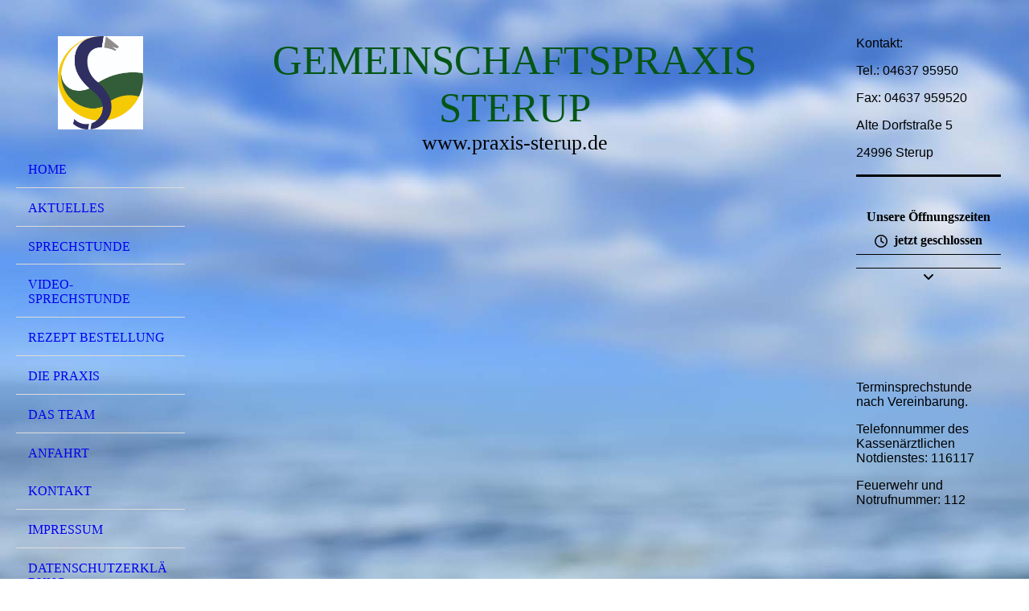

--- FILE ---
content_type: text/html
request_url: https://praxis-sterup.de/Anfahrt;focus=TKOMSI_com_cm4all_wch_mapsToi_23845699&frame=TKOMSI_com_cm4all_wch_mapsToi_23845699
body_size: 2888
content:
<script type="text/javascript">
        window.cm4all.widgets.register('/Anfahrt', '', 'TKOMSI_com_cm4all_wch_mapsToi_23845699', 'TKOMSI_com_cm4all_wch_mapsToi_23845699');
      </script>
          <script type="text/javascript">
            (function() {
              window.cm4all.Common.loadCss(
                  ["https://homepagedesigner.telekom.de/.cm4all/widgetres.php/com.cm4all.wch.mapsToi/css/show.min.css?v=140"]
              );

              var deferred = jQuery.Deferred();
              window.cm4all.widgets['TKOMSI_com_cm4all_wch_mapsToi_23845699'].ready = (function() {
                var ready = function ready(handler) {
                  deferred.done(handler);
                };
                return deferred.promise(ready);
              })();

              window.cm4all.Common.requireLibrary(
                  ["https://homepagedesigner.telekom.de/.cm4all/widgetres.php/com.cm4all.wch.mapsToi/js/show.min.js?v=140","https://www.bing.com/api/maps/mapcontrol?callback=cm4widget_fnBingMapsCallback&key=AlrFrAUYYdlcCDBX73a7npsgphldgBJgbGPhMCm4Wi6ioQCWmDqKTlITzWVlvqtp"],
                  function() {
                    deferred.resolveWith(window.cm4all.widgets['TKOMSI_com_cm4all_wch_mapsToi_23845699']);
                  }
              );
            })();
          </script>
          
    
  <div id="C_TKOMSI_com_cm4all_wch_mapsToi_23845699__" class="cm-widget-maps-show">
  </div>
  <script type='text/javascript'>
  (function() {
    'use strict';

    // workaround for script block will be called two times (SW-1757)
    window.cm4all.widgets['TKOMSI_com_cm4all_wch_mapsToi_23845699'].init = function() {
      // to prevent executed again (SW-1757)
      if(window.cm4all.widgets['TKOMSI_com_cm4all_wch_mapsToi_23845699'].init) {
        window.cm4all.widgets['TKOMSI_com_cm4all_wch_mapsToi_23845699'].init = undefined;
      } else {
        return;
      }

      // DEBUG
      if(false) {
        console.log(
          "DEBUG: [C_TKOMSI_com_cm4all_wch_mapsToi_23845699__]: init function called.",
          new Error('No error, only to get call stack.').stack
        );
      }

      new window.cm4widget.BingMaps({
        params: {
          address: 'Alte Dorfstraße 5, 24996 Sterup, Deutschland',
          title: 'Ärztehaus Sterup',
          description: " TEST - bspw: Direkt im Herzen von Sterup", // to preserve new line #18552
          location: '54.728897,9.737611',
          center: '54.72889718409429,9.737610999999994',
          mapstyle: 'normal',
          zoom: 14,
          pincolor: 'rgba(0,0,0,0.7)',
          showaddress: true
        },
        texts: {
          directions: 'Routenplaner'
        },
        containerId: 'C_TKOMSI_com_cm4all_wch_mapsToi_23845699__',
        cPath: 'TKOMSI_com_cm4all_wch_mapsToi_23845699',
        devmode: false,
      });
    };

    window.cm4all.widgets['TKOMSI_com_cm4all_wch_mapsToi_23845699'].ready(window.cm4all.widgets['TKOMSI_com_cm4all_wch_mapsToi_23845699'].init);
  })();
  </script>

--- FILE ---
content_type: text/css
request_url: https://homepagedesigner.telekom.de/.cm4all/widgetres.php/com.cm4all.wdn.OpeningHours/css/show2.min.css?version=24.css
body_size: 7055
content:
.cm-widget_openinghours_2 h3{margin:0 0 .5em;text-align:center}.cm-widget_openinghours_2 .cm-w_oh-icon{fill:currentColor;height:1em;vertical-align:middle}.cm-widget_openinghours_2 .cm-w_oh-info,.cm-widget_openinghours_2 .cm-w_oh-status{margin:.5em 0;text-align:center}.cm-widget_openinghours_2 .cm-w_oh-status .cm-w_oh-icon{margin-right:.25em}.cm-widget_openinghours_2 .cm-w_oh-vacation{margin:.5em 0;text-align:center}.cm-widget_openinghours_2 .cm-w_oh-times{padding:1em 0 0;border-top:1px solid;border-bottom:1px solid;border-color:inherit}.cm-widget_openinghours_2 .cm-w_oh-times .cm-w_oh-time1,.cm-widget_openinghours_2 .cm-w_oh-times .cm-w_oh-time2{white-space:nowrap}.cm-widget_openinghours_2 .cm-w_oh-times .cm-w_oh-time1 .cm-w_oh-text,.cm-widget_openinghours_2 .cm-w_oh-times .cm-w_oh-time2 .cm-w_oh-text{white-space:normal;word-wrap:break-word}.cm-widget_openinghours_2 .cm-w_oh-times .cm-w_oh-h{display:inline-block;width:2ch;text-align:right}.cm-widget_openinghours_2 .cm-w_oh-times .cm-w_oh-m{display:inline-block;width:2ch;text-align:left}.cm-widget_openinghours_2 .cm-w_oh-times .cm-w_oh-apm{display:inline-block;width:2.7ch;font-size:1em;text-align:right}.cm-widget_openinghours_2 .cm-w_oh-times .cm-w_oh-dash{display:inline-block;width:2.5ch;text-align:center}.cm-widget_openinghours_2 .cm-w_oh-times .cm-w_oh-day{margin-bottom:1em}.cm-widget_openinghours_2 .cm-w_oh-times .cm-w_oh-name{white-space:nowrap;overflow:hidden;text-overflow:ellipsis;min-width:3ch;margin-bottom:.3em}.cm-widget_openinghours_2 .cm-w_oh-times.cm-w_oh-vertical .cm-w_oh-day{display:flex;justify-content:space-between;flex-wrap:wrap}.cm-widget_openinghours_2 .cm-w_oh-times.cm-w_oh-vertical .cm-w_oh-day .cm-w_oh-name{flex:1 1 10ch}.cm-widget_openinghours_2 .cm-w_oh-times.cm-w_oh-vertical .cm-w_oh-day .cm-w_oh-time{flex:2 1 18.9ch;max-width:100%;text-align:right}.cm-widget_openinghours_2 .cm-w_oh-times.cm-w_oh-vertical .cm-w_oh-day .cm-w_oh-time .cm-w_oh-time1,.cm-widget_openinghours_2 .cm-w_oh-times.cm-w_oh-vertical .cm-w_oh-day .cm-w_oh-time .cm-w_oh-time2{display:inline-block;width:18.9ch;max-width:100%;text-align:right}.cm-widget_openinghours_2 .cm-w_oh-times.cm-w_oh-vertical .cm-w_oh-day .cm-w_oh-time .cm-w_oh-time1 .cm-w_oh-text,.cm-widget_openinghours_2 .cm-w_oh-times.cm-w_oh-vertical .cm-w_oh-day .cm-w_oh-time .cm-w_oh-time2 .cm-w_oh-text{display:inline-block;width:100%;text-align:center}.cm-widget_openinghours_2 .cm-w_oh-times.cm-w_oh-vertical.cm-w_oh-format24 .cm-w_oh-day .cm-w_oh-time{flex-basis:13.5ch}.cm-widget_openinghours_2 .cm-w_oh-times.cm-w_oh-vertical.cm-w_oh-format24 .cm-w_oh-day .cm-w_oh-time .cm-w_oh-time1,.cm-widget_openinghours_2 .cm-w_oh-times.cm-w_oh-vertical.cm-w_oh-format24 .cm-w_oh-day .cm-w_oh-time .cm-w_oh-time2{width:13.5ch}.cm-pixel-small .cm-widget_openinghours_2 .cm-w_oh-times.cm-w_oh-vertical .cm-w_oh-day{flex-wrap:wrap}.cm-pixel-small .cm-widget_openinghours_2 .cm-w_oh-times.cm-w_oh-vertical .cm-w_oh-day .cm-w_oh-name,.cm-pixel-small .cm-widget_openinghours_2 .cm-w_oh-times.cm-w_oh-vertical .cm-w_oh-day .cm-w_oh-time{text-align:center}.cm-pixel-small .cm-widget_openinghours_2 .cm-w_oh-times.cm-w_oh-vertical .cm-w_oh-day .cm-w_oh-time .cm-w_oh-time1,.cm-pixel-small .cm-widget_openinghours_2 .cm-w_oh-times.cm-w_oh-vertical .cm-w_oh-day .cm-w_oh-time .cm-w_oh-time2{width:100%;text-align:center;margin-left:0}.cm-widget_openinghours_2 .cm-w_oh-times.cm-w_oh-horizontal{display:flex;flex-wrap:wrap}.cm-widget_openinghours_2 .cm-w_oh-times.cm-w_oh-horizontal .cm-w_oh-day{flex:1 1 18.9ch;text-align:center}.cm-widget_openinghours_2 .cm-w_oh-times.cm-w_oh-horizontal.cm-w_oh-format24 .cm-w_oh-day{flex-basis:13.5ch}.cm-widget_openinghours_2 .cm-w_oh-expander{display:none}.sidebar .cm-pixel-medium .cm-widget_openinghours_2 .cm-w_oh-expander,.sidebar .cm-pixel-small .cm-widget_openinghours_2 .cm-w_oh-expander{display:block;height:2em;text-align:center;cursor:pointer}.sidebar .cm-pixel-medium .cm-widget_openinghours_2 .cm-w_oh-day:not(.cm-w_oh-today),.sidebar .cm-pixel-small .cm-widget_openinghours_2 .cm-w_oh-day:not(.cm-w_oh-today){max-height:0;margin:0;overflow:hidden;transition:max-height .2s ease-in,margin .2s ease-in}.sidebar .cm-pixel-medium .cm-widget_openinghours_2 .cm-w_oh-horizontal .cm-w_oh-today,.sidebar .cm-pixel-small .cm-widget_openinghours_2 .cm-w_oh-horizontal .cm-w_oh-today{flex-basis:100%;transition:flex-basis .2s ease-in}.sidebar .cm-pixel-medium .cm-widget_openinghours_2 .cm-w_oh-vacation span,.sidebar .cm-pixel-medium .cm-widget_openinghours_2 .cm-w_oh-vacation strong,.sidebar .cm-pixel-small .cm-widget_openinghours_2 .cm-w_oh-vacation span,.sidebar .cm-pixel-small .cm-widget_openinghours_2 .cm-w_oh-vacation strong{display:block}.sidebar .cm-pixel-medium .cm-widget_openinghours_2 .cm-w_oh-vacation span,.sidebar .cm-pixel-small .cm-widget_openinghours_2 .cm-w_oh-vacation span{opacity:0;overflow:hidden;max-height:0;transition:max-height .2s ease-in,opacity .2s ease-in}.sidebar .cm-pixel-medium .cm-widget_openinghours_2 .cm-w_oh-times+.cm-w_oh-info,.sidebar .cm-pixel-small .cm-widget_openinghours_2 .cm-w_oh-times+.cm-w_oh-info{opacity:0;max-height:0;margin:0;overflow:hidden;transition:opacity .2s ease-in,max-height .2s ease-in,margin .2s ease-in}.sidebar .cm-pixel-medium .cm-widget_openinghours_2.cm-w_oh-expand .cm-w_oh-day:not(.cm-w_oh-today),.sidebar .cm-pixel-small .cm-widget_openinghours_2.cm-w_oh-expand .cm-w_oh-day:not(.cm-w_oh-today){max-height:10em;margin-bottom:1em}.sidebar .cm-pixel-medium .cm-widget_openinghours_2.cm-w_oh-expand .cm-w_oh-horizontal .cm-w_oh-today,.sidebar .cm-pixel-small .cm-widget_openinghours_2.cm-w_oh-expand .cm-w_oh-horizontal .cm-w_oh-today{flex-basis:18.9ch}.sidebar .cm-pixel-medium .cm-widget_openinghours_2.cm-w_oh-expand .cm-w_oh-horizontal.cm-w_oh-format24 .cm-w_oh-today,.sidebar .cm-pixel-small .cm-widget_openinghours_2.cm-w_oh-expand .cm-w_oh-horizontal.cm-w_oh-format24 .cm-w_oh-today{flex-basis:13.5ch}.sidebar .cm-pixel-medium .cm-widget_openinghours_2.cm-w_oh-expand .cm-w_oh-times+.cm-w_oh-info,.sidebar .cm-pixel-small .cm-widget_openinghours_2.cm-w_oh-expand .cm-w_oh-times+.cm-w_oh-info{opacity:1;margin:.5em 0;max-height:20em}.sidebar .cm-pixel-medium .cm-widget_openinghours_2.cm-w_oh-expand .cm-w_oh-vacation span,.sidebar .cm-pixel-small .cm-widget_openinghours_2.cm-w_oh-expand .cm-w_oh-vacation span{opacity:1;max-height:20em}.sidebar .cm-pixel-medium .cm-widget_openinghours_2:hover .cm-w_oh-expander .cm-w_oh-icon,.sidebar .cm-pixel-small .cm-widget_openinghours_2:hover .cm-w_oh-expander .cm-w_oh-icon{transform:scale(1.2)}.sidebar .cm-pixel-medium .cm-widget_openinghours_2.cm-w_oh-expand .cm-w_oh-expander .cm-w_oh-icon,.sidebar .cm-pixel-small .cm-widget_openinghours_2.cm-w_oh-expand .cm-w_oh-expander .cm-w_oh-icon{transform:rotate(180deg)}.sidebar .cm-pixel-medium .cm-widget_openinghours_2.cm-w_oh-expand:hover .cm-w_oh-expander .cm-w_oh-icon,.sidebar .cm-pixel-small .cm-widget_openinghours_2.cm-w_oh-expand:hover .cm-w_oh-expander .cm-w_oh-icon{transform:rotate(180deg) scale(1.2)}

--- FILE ---
content_type: text/css
request_url: https://homepagedesigner.telekom.de/.cm4all/widgetres.php/com.cm4all.wch.mapsToi/css/show.min.css?v=140
body_size: 7105
content:
.cm-widget-maps-show{position:relative;height:100%}.cm-widget-maps-show .MicrosoftMap{width:100%!important;height:100%!important;z-index:100}.cm-widget-maps-show .MicrosoftMap .NavBar_Container.Light,.cm-widget-maps-show .MicrosoftMap .NavBar_Container.minified .cm-widget-maps-show .MicrosoftMap .NavBar_Container.tiny{margin:16px 16px 0 0;width:30px}.cm-widget-maps-show .MicrosoftMap .NavBar_Container.Light .NavBar_Button,.cm-widget-maps-show .MicrosoftMap .NavBar_Container.minified .cm-widget-maps-show .MicrosoftMap .NavBar_Container.tiny .NavBar_Button{width:30px;height:30px;margin-bottom:2px;background-color:#fff;border-radius:2px;background-position:50%;background-size:24px;background-repeat:no-repeat}.cm-widget-maps-show .MicrosoftMap .NavBar_Container.Light .NavBar_Button.NavBar_locateMe,.cm-widget-maps-show .MicrosoftMap .NavBar_Container.minified .cm-widget-maps-show .MicrosoftMap .NavBar_Container.tiny .NavBar_Button.NavBar_locateMe{background-image:url("data:image/svg+xml;charset=utf-8,%3Csvg width='22' height='22' xmlns='http://www.w3.org/2000/svg'%3E%3Cg fill='none' fill-rule='evenodd'%3E%3Cpath d='M-1-1h24v24H-1z'/%3E%3Cpath d='M11 7c-2.21 0-4 1.79-4 4s1.79 4 4 4 4-1.79 4-4-1.79-4-4-4zm8.94 3A8.994 8.994 0 0012 2.06V0h-2v2.06A8.994 8.994 0 002.06 10H0v2h2.06A8.994 8.994 0 0010 19.94V22h2v-2.06A8.994 8.994 0 0019.94 12H22v-2h-2.06zM11 18c-3.87 0-7-3.13-7-7s3.13-7 7-7 7 3.13 7 7-3.13 7-7 7z' fill='%23757575' fill-rule='nonzero'/%3E%3C/g%3E%3C/svg%3E");box-shadow:0 1px 3px 0 rgba(0,0,0,.2),0 2px 2px 0 rgba(0,0,0,.12),0 0 2px 0 rgba(0,0,0,.14)}.cm-widget-maps-show .MicrosoftMap .NavBar_Container.Light .NavBar_Button.NavBar_zoomIn,.cm-widget-maps-show .MicrosoftMap .NavBar_Container.minified .cm-widget-maps-show .MicrosoftMap .NavBar_Container.tiny .NavBar_Button.NavBar_zoomIn{background-image:url("data:image/svg+xml;charset=utf-8,%3Csvg id='Ebene_1' data-name='Ebene 1' xmlns='http://www.w3.org/2000/svg' viewBox='0 0 24 24'%3E%3Cdefs%3E%3Cstyle%3E.cls-1{fill:%23757575}%3C/style%3E%3C/defs%3E%3Cpath class='cls-1' d='M5 11h14v2H5z'/%3E%3Cpath class='cls-1' transform='rotate(-90 12 12)' d='M5 11h14v2H5z'/%3E%3C/svg%3E");margin-bottom:0;border-radius:2px 2px 0 0;position:relative}.cm-widget-maps-show .MicrosoftMap .NavBar_Container.Light .NavBar_Button.NavBar_zoomIn:before,.cm-widget-maps-show .MicrosoftMap .NavBar_Container.minified .cm-widget-maps-show .MicrosoftMap .NavBar_Container.tiny .NavBar_Button.NavBar_zoomIn:before{content:"";box-shadow:0 1px 3px 0 rgba(0,0,0,.2),0 2px 2px 0 rgba(0,0,0,.12),0 0 2px 0 rgba(0,0,0,.14);width:30px;height:60px;display:block;top:0;left:0;position:relative}.cm-widget-maps-show .MicrosoftMap .NavBar_Container.Light .NavBar_Button.NavBar_zoomIn:after,.cm-widget-maps-show .MicrosoftMap .NavBar_Container.minified .cm-widget-maps-show .MicrosoftMap .NavBar_Container.tiny .NavBar_Button.NavBar_zoomIn:after{content:"";position:absolute;width:16px;height:1px;bottom:0;left:7px;background-color:#e6e6e6}.cm-widget-maps-show .MicrosoftMap .NavBar_Container.Light .NavBar_Button.NavBar_zoomOut,.cm-widget-maps-show .MicrosoftMap .NavBar_Container.minified .cm-widget-maps-show .MicrosoftMap .NavBar_Container.tiny .NavBar_Button.NavBar_zoomOut{position:relative;border-radius:0 0 2px 2px;background-image:url("data:image/svg+xml;charset=utf-8,%3Csvg data-name='Ebene 1' xmlns='http://www.w3.org/2000/svg' viewBox='0 0 24 24'%3E%3Cpath fill='%23757575' d='M5 11h14v2H5z'/%3E%3C/svg%3E")}.cm-widget-maps-show .MicrosoftMap .cm-w_maps-infobox{position:relative;display:flex;flex-direction:column;width:256px;max-height:160px;background-color:#fff;border-radius:5px;box-shadow:0 1px 3px 0 rgba(0,0,0,.2),0 2px 2px 0 rgba(0,0,0,.12),0 0 2px 0 rgba(0,0,0,.14);overflow-wrap:normal}.cm-widget-maps-show .MicrosoftMap .cm-w_maps-infobox a,.cm-widget-maps-show .MicrosoftMap .cm-w_maps-infobox a:focus,.cm-widget-maps-show .MicrosoftMap .cm-w_maps-infobox a:hover,.cm-widget-maps-show .MicrosoftMap .cm-w_maps-infobox a:visited{color:#333;outline:0;text-decoration:underline}.cm-widget-maps-show .MicrosoftMap .cm-w_maps-infobox:after{content:"";display:block;position:absolute;width:17px;height:11px;bottom:-11px;left:50%;margin-left:-8px;background-image:url("[data-uri]")}.cm-widget-maps-show .MicrosoftMap .cm-w_maps-infobox-close{position:absolute;top:1px;right:1px;height:24px;width:24px;background-image:url("data:image/svg+xml;charset=utf-8,%3Csvg data-name='Ebene 1' xmlns='http://www.w3.org/2000/svg' viewBox='0 0 24 24'%3E%3Cpath fill='%23979797' d='M14.83 7.76L12 10.59 9.17 7.76 7.76 9.17 10.59 12l-2.83 2.83 1.41 1.41L12 13.41l2.83 2.83 1.41-1.41L13.41 12l2.83-2.83-1.41-1.41z'/%3E%3C/svg%3E")}.cm-widget-maps-show .MicrosoftMap .cm-w_maps-infobox-header{flex:0 0 auto;font-family:inherit;font-size:16px;line-height:1.1;font-weight:600;padding:16px 16px 0;margin-right:8px;color:#333;text-overflow:ellipsis;overflow:hidden}.cm-widget-maps-show .MicrosoftMap .cm-w_maps-infobox-body{flex:1 1 auto;font-family:inherit;font-size:13px;padding:16px;overflow:auto}.cm-widget-maps-show .MicrosoftMap .cm-w_maps-infobox-body .cm-w_maps-infobox-address{color:#333;text-overflow:ellipsis;overflow-x:hidden}.cm-widget-maps-show .MicrosoftMap .cm-w_maps-infobox-body .cm-w_maps-infobox-text{color:#888;text-overflow:ellipsis;overflow-x:hidden}.cm-widget-maps-show .MicrosoftMap .cm-w_maps-infobox-footer{flex:0 0 auto;font-family:inherit;font-size:13px;padding:8px 16px;text-overflow:ellipsis;overflow:hidden}

--- FILE ---
content_type: application/javascript
request_url: https://homepagedesigner.telekom.de/.cm4all/widgetres.php/com.cm4all.wch.mapsToi/js/show.min.js?v=140
body_size: 5885
content:
!function(){"use strict";if(window.cm4widget=window.cm4widget||{},!window.cm4widget.BingMaps){var o="cm-w_maps",l=!1,r=[],e=!1,i={normal:{version:"1.0",settings:{landColor:"#e8e8e8"},elements:{mapElement:{labelColor:"#677786",labelOutlineColor:"rgba(255,255,255,0.5)"},political:{borderStrokeColor:"#999999",borderOutlineColor:"rgba(0,0,0,0)"},point:{iconColor:"#575757",fillColor:"#000000",strokeColor:"#575757"},highway:{strokeColor:"#f7cf66",fillColor:"#fff1af"},controlledAccessHighway:{strokeColor:"#f7cf66",fillColor:"#fff1af"},arterialRoad:{strokeColor:"#d5d8db",fillColor:"#ffffff"},majorRoad:{strokeColor:"#f7cf66",fillColor:"#fff1af"},street:{strokeColor:"#e5e5e5",fillColor:"#ffffff"},railway:{strokeColor:"#d5d8db",fillColor:"#ffffff"},structure:{fillColor:"#eeeeee"},medical:{fillColor:"#faeded"},shoppingCenter:{fillColor:"#fbf3e2"},education:{fillColor:"#fff7ee"},airport:{fillColor:"#f0f0f0"},water:{fillColor:"#abdaff"},cemetery:{fillColor:"#d5f1c8"},park:{fillColor:"#d4f1c8"},forest:{fillColor:"#c1ecb0"},reserve:{fillColor:"#ecf8ea"},golfCourse:{fillColor:"#c8efbb"}}},dark:{version:"1.0",settings:{landColor:"#1f1f1f"},elements:{mapElement:{labelColor:"#f2f2f2",labelOutlineColor:"#2a2a2a"},political:{borderStrokeColor:"#bfbfbf",borderOutlineColor:"#555555"},point:{iconColor:"#575757",fillColor:"#000000",strokeColor:"#575757"},transportation:{strokeColor:"#353535",fillColor:"#575757"},highway:{strokeColor:"#353535",fillColor:"#575757"},controlledAccessHighway:{strokeColor:"#353535",fillColor:"#575757"},arterialRoad:{strokeColor:"#353535",fillColor:"#575757"},majorRoad:{strokeColor:"#353535",fillColor:"#575757"},street:{strokeColor:"#353535",fillColor:"#575757"},railway:{strokeColor:"#353535",fillColor:"#575757"},structure:{fillColor:"#272727"},water:{fillColor:"#000000"},area:{fillColor:"#3b3b3b"}}},light:{version:"1.0",settings:{landColor:"#dadada"},elements:{mapElement:{labelColor:"#000000",labelOutlineColor:"#FFFFFF"},political:{borderStrokeColor:"#dadada",borderOutlineColor:"#b5b5b5"},point:{iconColor:"#dadada",fillColor:"#000000",strokeColor:"#dadada"},transportation:{strokeColor:"#b5b5b5",fillColor:"#ffffff"},highway:{strokeColor:"#b5b5b5",fillColor:"#ffffff"},controlledAccessHighway:{strokeColor:"#b5b5b5",fillColor:"#ffffff"},arterialRoad:{strokeColor:"#b5b5b5",fillColor:"#ffffff"},majorRoad:{strokeColor:"#dcdcdc",fillColor:"#ffffff"},railway:{strokeColor:"#b5b5b5",fillColor:"#ffffff"},structure:{fillColor:"#bababa"},water:{fillColor:"#bcbcbc"},area:{fillColor:"#f7f7f7"}}}},t='<div class="'+o+'-infobox"><div class="'+o+'-infobox-header">{title}</div><div class="'+o+'-infobox-body">{description}</div><div class="'+o+'-infobox-footer">{directions}</div><a class="'+o+'-infobox-close" href="javascript:void(0)"></a></div>';s.prototype.init=function(){var o=this,r=this.params,e={zoom:this.params.zoom,navigationBarMode:Microsoft.Maps.NavigationBarMode.minified,navigationBarOrientation:Microsoft.Maps.NavigationBarOrientation.vertical,showZoomButtons:!0,showLocateMeButton:!0,showMapTypeSelector:!1,showScalebar:!1,showTrafficButton:!1,customMapStyle:i[r.mapstyle||"normal"]};r.center&&(e.center=Microsoft.Maps.Location.parseLatLong(r.center)),this.map=new Microsoft.Maps.Map(document.getElementById(this.containerId),e),r.location?this.setLocation(Microsoft.Maps.Location.parseLatLong(r.location)):r.address?Microsoft.Maps.loadModule(["Microsoft.Maps.Search"],(function(){var e=new Microsoft.Maps.Search.SearchManager(o.map),i={where:r.address,callback:function(r,e){r&&r.results&&r.results.length>0&&(l&&console.log(o.logprefix,"Address found: ",r.results[0]),o.map.setView({bounds:r.results[0].bestView}),o.setLocation(r.results[0].location))},errorCallback:function(r){l&&console.log(o.logprefix,"Address Search error: ",r)}};e.geocode(i)})):this.setLocation(this.map.getCenter())},s.prototype.setLocation=function(l){var r=this;this.pushpin=new Microsoft.Maps.Pushpin(l,{icon:'<svg xmlns="http://www.w3.org/2000/svg" width="24" height="24" viewBox="0 0 24 24"><path class="pin" fill="{color}" d="M12 2C8.13 2 5 5.13 5 9c0 5.25 7 13 7 13s7-7.75 7-13c0-3.87-3.13-7-7-7zm0 9.5c-1.38 0-2.5-1.12-2.5-2.5s1.12-2.5 2.5-2.5 2.5 1.12 2.5 2.5-1.12 2.5-2.5 2.5z"/><path d="M0 0h24v24H0z" fill="none"/></svg>',color:this.params.pincolor});var e=t;e=e.replace("{title}",this.params.title);var i="";this.params.address&&this.params.showaddress&&(i+='<div class="'+o+'-infobox-address">'+this.params.address+"</div>"),this.params.description&&(i+='<div class="'+o+'-infobox-text">'+this.params.description.replace(/\n/g,"<br>")+"</div>"),e=e.replace("{description}",i);var a='<a class="directions" href="http://bing.com/maps/default.aspx?rtp=~pos.'+encodeURIComponent(l.latitude)+"_"+encodeURIComponent(l.longitude)+"_"+encodeURIComponent(this.params.address)+'" target="_blank" rel="noopener noreferrer external">'+this.texts.directions+"</a>";e=e.replace("{directions}",a),this.infobox=new Microsoft.Maps.Infobox(l,{offset:new Microsoft.Maps.Point(-128,25),visible:!0,htmlContent:e}),this.infobox.setMap(this.map),Microsoft.Maps.Events.addHandler(this.infobox,"click",(function(l){l.originalEvent.target.classList.contains(o+"-infobox-close")&&r.infobox.setOptions({visible:!1})})),Microsoft.Maps.Events.addHandler(this.pushpin,"click",(function(){r.infobox.setOptions({visible:!0})})),this.map.entities.push(this.pushpin)},window.cm4widget.BingMaps=s,window.cm4widget_fnBingMapsCallback=function(){e?l&&console.log("Widget Maps: Microsoft.Maps callback called twice."):(l&&console.log("Widget Maps: Microsoft.Maps callback called."),e=!0,a())}}function a(){if(e)for(;r.length;)r.pop().init()}function s(o){var e;this.logprefix="Widget Maps ("+o.cPath+"): ",this.containerId=o.containerId,this.params=o.params,this.texts=o.texts,e=this,r.push(e),a(),o.devmode&&(l=!0,console.log(this.logprefix,"new Map created. Params:",this.params))}}();